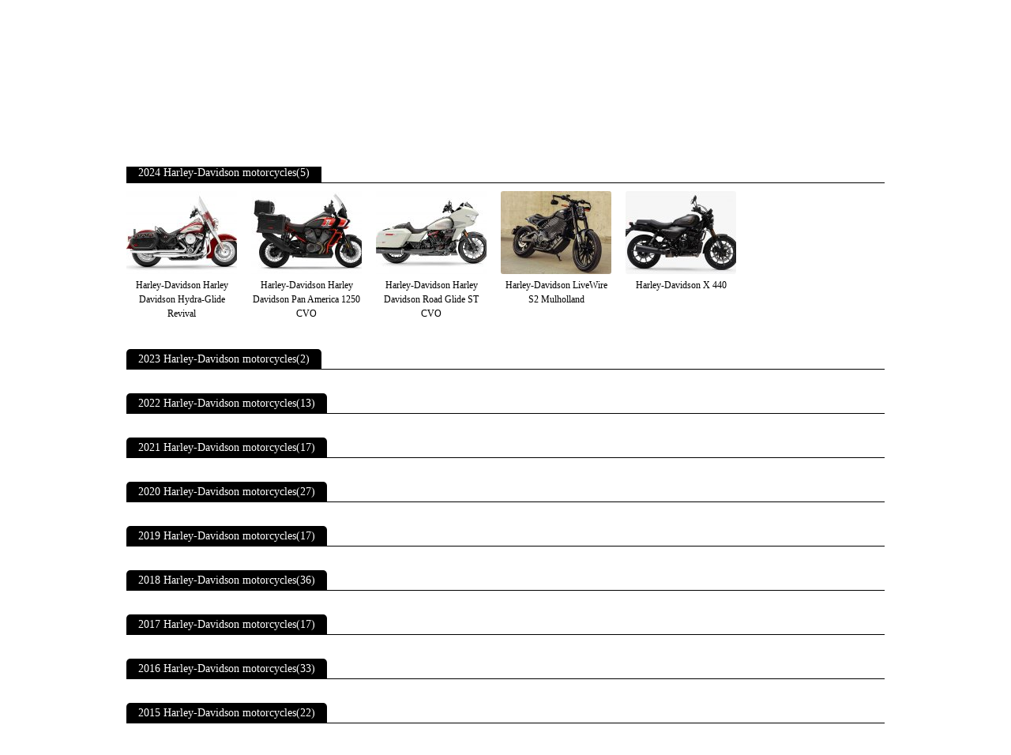

--- FILE ---
content_type: text/html; charset=utf-8
request_url: https://www.moto-data.net/harley-davidson/year:2024
body_size: 3628
content:
<!DOCTYPE html>
        <html lang="en" xml:lang="en">
<head>
	

<link rel="icon" href="https://www.moto-data.net/favicon.ico" type="image/x-icon"/>
<link rel="shortcut icon" href="https://www.moto-data.net/favicon.ico" type="image/x-icon"/>

<meta http-equiv="content-type" content="text/html; charset=utf-8" />
<meta http-equiv="Content-Style-Type" content="text/css" />

<meta http-equiv="pragma" content="no-cache" />
<meta http-equiv="cache-control" content="no-cache" />
<meta name="robots" content="index, follow" />

<base href="https://www.moto-data.net/" />

<meta http-equiv="X-UA-Compatible" content="IE=edge">
<meta name="viewport" content="width=device-width, initial-scale=1">

<link href="css/default.css?20" rel="stylesheet" type="text/css" media="all" />
<!-- HTML5 shim and Respond.js for IE8 support of HTML5 elements and media queries -->
<!--[if lt IE 9]>
<script src="https://oss.maxcdn.com/html5shiv/3.7.2/html5shiv.min.js"></script>
<script src="https://oss.maxcdn.com/respond/1.4.2/respond.min.js"></script>
<![endif]-->

<link rel="alternate" type="application/rss+xml" title="MotoData" href="https://www.moto-data.net/rss" />




<link rel="apple-touch-icon" sizes="57x57" href="/img/fav/apple-icon-57x57.png">
<link rel="apple-touch-icon" sizes="60x60" href="/img/fav/apple-icon-60x60.png">
<link rel="apple-touch-icon" sizes="72x72" href="/img/fav/apple-icon-72x72.png">
<link rel="apple-touch-icon" sizes="76x76" href="/img/fav/apple-icon-76x76.png">
<link rel="apple-touch-icon" sizes="114x114" href="/img/fav/apple-icon-114x114.png">
<link rel="apple-touch-icon" sizes="120x120" href="/img/fav/apple-icon-120x120.png">
<link rel="apple-touch-icon" sizes="144x144" href="/img/fav/apple-icon-144x144.png">
<link rel="apple-touch-icon" sizes="152x152" href="/img/fav/apple-icon-152x152.png">
<link rel="apple-touch-icon" sizes="180x180" href="/img/fav/apple-icon-180x180.png">
<link rel="icon" type="image/png" sizes="192x192"  href="/img/fav/android-icon-192x192.png">
<link rel="icon" type="image/png" sizes="32x32" href="/img/fav/favicon-32x32.png">
<link rel="icon" type="image/png" sizes="96x96" href="/img/fav/favicon-96x96.png">
<link rel="icon" type="image/png" sizes="16x16" href="/img/fav/favicon-16x16.png">

<link rel="icon" href="https://www.moto-data.net/favicon.ico" type="image/x-icon"/>
<link rel="shortcut icon" href="https://www.moto-data.net/favicon.ico" type="image/x-icon"/>

<link rel="manifest" href="https://www.moto-data.net/img/fav/manifest.json">
<meta name="msapplication-TileColor" content="#ffffff">
<meta name="msapplication-TileImage" content="/img/fav/ms-icon-144x144.png">
<meta name="theme-color" content="#ffffff">


<script type="text/javascript">
	var base = 'https://www.moto-data.net/';
	var isLogged = false;
</script>

<link rel="dns-prefetch" href="//www.google-analytics.com">




	<link rel="canonical" href="https://www.moto-data.net/harley-davidson/year:2024" />

	<title>2024 Harley-Davidson motorcycles technical specifications</title>
	<meta content="2024 Harley-Davidson technical specifiations.
				Models: Harley Davidson Hydra-Glide Revival,Harley Davidson Pan America 1250 CVO,Harley Davidson Road Glide ST CVO,LiveWire S2 Mulholland,X 440,				" name="description" />
	<meta content="2024, Harley-Davidson,
		models, generations, technical specifications,
		,Harley Davidson Hydra-Glide Revival,Harley Davidson Pan America 1250 CVO,Harley Davidson Road Glide ST CVO,LiveWire S2 Mulholland,X 440		"
		  name="keywords" />

</head>
<body>
	
	

    <!-- Global site tag (gtag.js) - Google Analytics -->
    <script async src="https://www.googletagmanager.com/gtag/js?id=UA-158429057-1"></script>
    <script>
        window.dataLayer = window.dataLayer || [];
        function gtag(){dataLayer.push(arguments);}
        gtag('js', new Date());

        gtag('config', 'UA-158429057-1');
    </script>




<header class="colored">
    <div class="wrapper">
        <a href="https://www.moto-data.net/">
            <img width="194" height="28" src="img/moto-data-logo-white.png" alt="Moto-Data" />
        </a>




                    <ul id="submenu" class="rider-menu">
                <li>
                    <a class="submenu" href="https://www.moto-data.net/account/login">Login</a>
                </li>
                <li>|</li>
                <li>
                    <a class="submenu" href="https://www.moto-data.net/account/register">Sign up</a>
                </li>

            </ul>
        
    </div>
</header>

<main>	
	<section class="wrapper">

		
		<div class="make_title">
			<img alt="Harley-Davidson" class="logo" width="53" height="40" src="https://www.moto-data.net/media/harley-davidson/harley-davidson.jpg" />
			<h1>
				2024 Harley-Davidson motorcycles
			</h1>



						<div class="clear"></div>
		</div>

		<p>
			Harley-Davidson motorcycles.
			 5 motorcycles produced in 2024
			
		</p>

					
												
						</ul>

						<div class="clear"></div>
					

					<div class="line mb_10">
						<span class="color-bar">
							
								<a title="2025 Harley-Davidson motorcycles" name="year_2025" href="https://www.moto-data.net/harley-davidson/year:2025">
									2025 Harley-Davidson motorcycles(1)
								</a>
													</span>
					</div>

					<ul class="list mb_10">
				
					
																
						</ul>

						<div class="clear"></div>
					

					<div class="line mb_10">
						<span class="color-bar">
																																<a name="year_2024">
								
												2024 Harley-Davidson motorcycles(5)
																</a>
																					</span>
					</div>

					<ul class="list mb_10">
				
					
					<li class="thumb">
						
						<a title="Harley-Davidson Harley Davidson Hydra-Glide Revival technical specifications" href="https://www.moto-data.net/harley-davidson/harley-davidson-hydra-glide-revival-2024">
															<img width="140" height="105" alt="Harley-Davidson Harley Davidson Hydra-Glide Revival" src="https://www.moto-data.net/media/harley-davidson/pics/_harley-davidson-harley-davidson-hydra-glide-revival-2024[1].jpg" /><br />
														Harley-Davidson Harley Davidson Hydra-Glide Revival
						</a>

					</li>
					
											
					
					<li class="thumb">
						
						<a title="Harley-Davidson Harley Davidson Pan America 1250 CVO technical specifications" href="https://www.moto-data.net/harley-davidson/harley-davidson-pan-america-1250-cvo-2024">
															<img width="140" height="105" alt="Harley-Davidson Harley Davidson Pan America 1250 CVO" src="https://www.moto-data.net/media/harley-davidson/pics/_harley-davidson-harley-davidson-pan-america-1250-cvo-2024[1].jpg" /><br />
														Harley-Davidson Harley Davidson Pan America 1250 CVO
						</a>

					</li>
					
											
					
					<li class="thumb">
						
						<a title="Harley-Davidson Harley Davidson Road Glide ST CVO technical specifications" href="https://www.moto-data.net/harley-davidson/harley-davidson-road-glide-st-cvo-2024">
															<img width="140" height="105" alt="Harley-Davidson Harley Davidson Road Glide ST CVO" src="https://www.moto-data.net/media/harley-davidson/pics/_harley-davidson-harley-davidson-road-glide-st-cvo-2024[1].jpg" /><br />
														Harley-Davidson Harley Davidson Road Glide ST CVO
						</a>

					</li>
					
											
					
					<li class="thumb">
						
						<a title="Harley-Davidson LiveWire S2 Mulholland technical specifications" href="https://www.moto-data.net/harley-davidson/livewire-s2-mulholland-2024">
															<img width="140" height="105" alt="Harley-Davidson LiveWire S2 Mulholland" src="https://www.moto-data.net/media/harley-davidson/pics/_harley-davidson-livewire-s2-mulholland-2024[1].jpg" /><br />
														Harley-Davidson LiveWire S2 Mulholland
						</a>

					</li>
					
											
					
					<li class="thumb">
						
						<a title="Harley-Davidson X 440 technical specifications" href="https://www.moto-data.net/harley-davidson/x-440-2024">
															<img width="140" height="105" alt="Harley-Davidson X 440" src="https://www.moto-data.net/media/harley-davidson/pics/_harley-davidson-x-440-2024[1].jpg" /><br />
														Harley-Davidson X 440
						</a>

					</li>
					
																
						</ul>

						<div class="clear"></div>
					

					<div class="line mb_10">
						<span class="color-bar">
							
								<a title="2023 Harley-Davidson motorcycles" name="year_2023" href="https://www.moto-data.net/harley-davidson/year:2023">
									2023 Harley-Davidson motorcycles(2)
								</a>
													</span>
					</div>

					<ul class="list mb_10">
				
					
											
					
																
						</ul>

						<div class="clear"></div>
					

					<div class="line mb_10">
						<span class="color-bar">
							
								<a title="2022 Harley-Davidson motorcycles" name="year_2022" href="https://www.moto-data.net/harley-davidson/year:2022">
									2022 Harley-Davidson motorcycles(13)
								</a>
													</span>
					</div>

					<ul class="list mb_10">
				
					
											
					
											
					
											
					
											
					
											
					
											
					
											
					
											
					
											
					
											
					
											
					
											
					
																
						</ul>

						<div class="clear"></div>
					

					<div class="line mb_10">
						<span class="color-bar">
							
								<a title="2021 Harley-Davidson motorcycles" name="year_2021" href="https://www.moto-data.net/harley-davidson/year:2021">
									2021 Harley-Davidson motorcycles(17)
								</a>
													</span>
					</div>

					<ul class="list mb_10">
				
					
											
					
											
					
											
					
											
					
											
					
											
					
											
					
											
					
											
					
											
					
											
					
											
					
											
					
											
					
											
					
											
					
																
						</ul>

						<div class="clear"></div>
					

					<div class="line mb_10">
						<span class="color-bar">
							
								<a title="2020 Harley-Davidson motorcycles" name="year_2020" href="https://www.moto-data.net/harley-davidson/year:2020">
									2020 Harley-Davidson motorcycles(27)
								</a>
													</span>
					</div>

					<ul class="list mb_10">
				
					
											
					
											
					
											
					
											
					
											
					
											
					
											
					
											
					
											
					
											
					
											
					
											
					
											
					
											
					
											
					
											
					
											
					
											
					
											
					
											
					
											
					
											
					
											
					
											
					
											
					
											
					
																
						</ul>

						<div class="clear"></div>
					

					<div class="line mb_10">
						<span class="color-bar">
							
								<a title="2019 Harley-Davidson motorcycles" name="year_2019" href="https://www.moto-data.net/harley-davidson/year:2019">
									2019 Harley-Davidson motorcycles(17)
								</a>
													</span>
					</div>

					<ul class="list mb_10">
				
					
											
					
											
					
											
					
											
					
											
					
											
					
											
					
											
					
											
					
											
					
											
					
											
					
											
					
											
					
											
					
											
					
																
						</ul>

						<div class="clear"></div>
					

					<div class="line mb_10">
						<span class="color-bar">
							
								<a title="2018 Harley-Davidson motorcycles" name="year_2018" href="https://www.moto-data.net/harley-davidson/year:2018">
									2018 Harley-Davidson motorcycles(36)
								</a>
													</span>
					</div>

					<ul class="list mb_10">
				
					
											
					
											
					
											
					
											
					
											
					
											
					
											
					
											
					
											
					
											
					
											
					
											
					
											
					
											
					
											
					
											
					
											
					
											
					
											
					
											
					
											
					
											
					
											
					
											
					
											
					
											
					
											
					
											
					
											
					
											
					
											
					
											
					
											
					
											
					
											
					
																
						</ul>

						<div class="clear"></div>
					

					<div class="line mb_10">
						<span class="color-bar">
							
								<a title="2017 Harley-Davidson motorcycles" name="year_2017" href="https://www.moto-data.net/harley-davidson/year:2017">
									2017 Harley-Davidson motorcycles(17)
								</a>
													</span>
					</div>

					<ul class="list mb_10">
				
					
											
					
											
					
											
					
											
					
											
					
											
					
											
					
											
					
											
					
											
					
											
					
											
					
											
					
											
					
											
					
											
					
																
						</ul>

						<div class="clear"></div>
					

					<div class="line mb_10">
						<span class="color-bar">
							
								<a title="2016 Harley-Davidson motorcycles" name="year_2016" href="https://www.moto-data.net/harley-davidson/year:2016">
									2016 Harley-Davidson motorcycles(33)
								</a>
													</span>
					</div>

					<ul class="list mb_10">
				
					
											
					
											
					
											
					
											
					
											
					
											
					
											
					
											
					
											
					
											
					
											
					
											
					
											
					
											
					
											
					
											
					
											
					
											
					
											
					
											
					
											
					
											
					
											
					
											
					
											
					
											
					
											
					
											
					
											
					
											
					
											
					
											
					
																
						</ul>

						<div class="clear"></div>
					

					<div class="line mb_10">
						<span class="color-bar">
							
								<a title="2015 Harley-Davidson motorcycles" name="year_2015" href="https://www.moto-data.net/harley-davidson/year:2015">
									2015 Harley-Davidson motorcycles(22)
								</a>
													</span>
					</div>

					<ul class="list mb_10">
				
					
											
					
											
					
											
					
											
					
											
					
											
					
											
					
											
					
											
					
											
					
											
					
											
					
											
					
											
					
											
					
											
					
											
					
											
					
											
					
											
					
											
					
																
						</ul>

						<div class="clear"></div>
					

					<div class="line mb_10">
						<span class="color-bar">
							
								<a title="2014 Harley-Davidson motorcycles" name="year_2014" href="https://www.moto-data.net/harley-davidson/year:2014">
									2014 Harley-Davidson motorcycles(31)
								</a>
													</span>
					</div>

					<ul class="list mb_10">
				
					
											
					
											
					
											
					
											
					
											
					
											
					
											
					
											
					
											
					
											
					
											
					
											
					
											
					
											
					
											
					
											
					
											
					
											
					
											
					
											
					
											
					
											
					
											
					
											
					
											
					
											
					
											
					
											
					
											
					
											
					
																
						</ul>

						<div class="clear"></div>
					

					<div class="line mb_10">
						<span class="color-bar">
							
								<a title="2013 Harley-Davidson motorcycles" name="year_2013" href="https://www.moto-data.net/harley-davidson/year:2013">
									2013 Harley-Davidson motorcycles(37)
								</a>
													</span>
					</div>

					<ul class="list mb_10">
				
					
											
					
											
					
											
					
											
					
											
					
											
					
											
					
											
					
											
					
											
					
											
					
											
					
											
					
											
					
											
					
											
					
											
					
											
					
											
					
											
					
											
					
											
					
											
					
											
					
											
					
											
					
											
					
											
					
											
					
											
					
											
					
											
					
											
					
											
					
											
					
											
					
																
						</ul>

						<div class="clear"></div>
					

					<div class="line mb_10">
						<span class="color-bar">
							
								<a title="2012 Harley-Davidson motorcycles" name="year_2012" href="https://www.moto-data.net/harley-davidson/year:2012">
									2012 Harley-Davidson motorcycles(28)
								</a>
													</span>
					</div>

					<ul class="list mb_10">
				
					
											
					
											
					
											
					
											
					
											
					
											
					
											
					
											
					
											
					
											
					
											
					
											
					
											
					
											
					
											
					
											
					
											
					
											
					
											
					
											
					
											
					
											
					
											
					
											
					
											
					
											
					
											
					
																
						</ul>

						<div class="clear"></div>
					

					<div class="line mb_10">
						<span class="color-bar">
							
								<a title="2011 Harley-Davidson motorcycles" name="year_2011" href="https://www.moto-data.net/harley-davidson/year:2011">
									2011 Harley-Davidson motorcycles(29)
								</a>
													</span>
					</div>

					<ul class="list mb_10">
				
					
											
					
											
					
											
					
											
					
											
					
											
					
											
					
											
					
											
					
											
					
											
					
											
					
											
					
											
					
											
					
											
					
											
					
											
					
											
					
											
					
											
					
											
					
											
					
											
					
											
					
											
					
											
					
											
					
																
						</ul>

						<div class="clear"></div>
					

					<div class="line mb_10">
						<span class="color-bar">
							
								<a title="2010 Harley-Davidson motorcycles" name="year_2010" href="https://www.moto-data.net/harley-davidson/year:2010">
									2010 Harley-Davidson motorcycles(23)
								</a>
													</span>
					</div>

					<ul class="list mb_10">
				
					
											
					
											
					
											
					
											
					
											
					
											
					
											
					
											
					
											
					
											
					
											
					
											
					
											
					
											
					
											
					
											
					
											
					
											
					
											
					
											
					
											
					
											
					
																
						</ul>

						<div class="clear"></div>
					

					<div class="line mb_10">
						<span class="color-bar">
							
								<a title="2009 Harley-Davidson motorcycles" name="year_2009" href="https://www.moto-data.net/harley-davidson/year:2009">
									2009 Harley-Davidson motorcycles(28)
								</a>
													</span>
					</div>

					<ul class="list mb_10">
				
					
											
					
											
					
											
					
											
					
											
					
											
					
											
					
											
					
											
					
											
					
											
					
											
					
											
					
											
					
											
					
											
					
											
					
											
					
											
					
											
					
											
					
											
					
											
					
											
					
											
					
											
					
											
					
																
						</ul>

						<div class="clear"></div>
					

					<div class="line mb_10">
						<span class="color-bar">
							
								<a title="2008 Harley-Davidson motorcycles" name="year_2008" href="https://www.moto-data.net/harley-davidson/year:2008">
									2008 Harley-Davidson motorcycles(19)
								</a>
													</span>
					</div>

					<ul class="list mb_10">
				
					
											
					
											
					
											
					
											
					
											
					
											
					
											
					
											
					
											
					
											
					
											
					
											
					
											
					
											
					
											
					
											
					
											
					
											
					
																
						</ul>

						<div class="clear"></div>
					

					<div class="line mb_10">
						<span class="color-bar">
							
								<a title="2007 Harley-Davidson motorcycles" name="year_2007" href="https://www.moto-data.net/harley-davidson/year:2007">
									2007 Harley-Davidson motorcycles(33)
								</a>
													</span>
					</div>

					<ul class="list mb_10">
				
					
											
					
											
					
											
					
											
					
											
					
											
					
											
					
											
					
											
					
											
					
											
					
											
					
											
					
											
					
											
					
											
					
											
					
											
					
											
					
											
					
											
					
											
					
											
					
											
					
											
					
											
					
											
					
											
					
											
					
											
					
											
					
											
					
																
						</ul>

						<div class="clear"></div>
					

					<div class="line mb_10">
						<span class="color-bar">
							
								<a title="2006 Harley-Davidson motorcycles" name="year_2006" href="https://www.moto-data.net/harley-davidson/year:2006">
									2006 Harley-Davidson motorcycles(15)
								</a>
													</span>
					</div>

					<ul class="list mb_10">
				
					
											
					
											
					
											
					
											
					
											
					
											
					
											
					
											
					
											
					
											
					
											
					
											
					
											
					
											
					
																
						</ul>

						<div class="clear"></div>
					

					<div class="line mb_10">
						<span class="color-bar">
							
								<a title="2005 Harley-Davidson motorcycles" name="year_2005" href="https://www.moto-data.net/harley-davidson/year:2005">
									2005 Harley-Davidson motorcycles(17)
								</a>
													</span>
					</div>

					<ul class="list mb_10">
				
					
											
					
											
					
											
					
											
					
											
					
											
					
											
					
											
					
											
					
											
					
											
					
											
					
											
					
											
					
											
					
											
					
																
						</ul>

						<div class="clear"></div>
					

					<div class="line mb_10">
						<span class="color-bar">
							
								<a title="2004 Harley-Davidson motorcycles" name="year_2004" href="https://www.moto-data.net/harley-davidson/year:2004">
									2004 Harley-Davidson motorcycles(9)
								</a>
													</span>
					</div>

					<ul class="list mb_10">
				
					
											
					
											
					
											
					
											
					
											
					
											
					
											
					
											
					
																
						</ul>

						<div class="clear"></div>
					

					<div class="line mb_10">
						<span class="color-bar">
							
								<a title="2003 Harley-Davidson motorcycles" name="year_2003" href="https://www.moto-data.net/harley-davidson/year:2003">
									2003 Harley-Davidson motorcycles(14)
								</a>
													</span>
					</div>

					<ul class="list mb_10">
				
					
											
					
											
					
											
					
											
					
											
					
											
					
											
					
											
					
											
					
											
					
											
					
											
					
											
					
																
						</ul>

						<div class="clear"></div>
					

					<div class="line mb_10">
						<span class="color-bar">
							
								<a title="2002 Harley-Davidson motorcycles" name="year_2002" href="https://www.moto-data.net/harley-davidson/year:2002">
									2002 Harley-Davidson motorcycles(12)
								</a>
													</span>
					</div>

					<ul class="list mb_10">
				
					
											
					
											
					
											
					
											
					
											
					
											
					
											
					
											
					
											
					
											
					
											
					
																
						</ul>

						<div class="clear"></div>
					

					<div class="line mb_10">
						<span class="color-bar">
							
								<a title="2001 Harley-Davidson motorcycles" name="year_2001" href="https://www.moto-data.net/harley-davidson/year:2001">
									2001 Harley-Davidson motorcycles(10)
								</a>
													</span>
					</div>

					<ul class="list mb_10">
				
					
											
					
											
					
											
					
											
					
											
					
											
					
											
					
											
					
											
					
																
						</ul>

						<div class="clear"></div>
					

					<div class="line mb_10">
						<span class="color-bar">
							
								<a title="2000 Harley-Davidson motorcycles" name="year_2000" href="https://www.moto-data.net/harley-davidson/year:2000">
									2000 Harley-Davidson motorcycles(3)
								</a>
													</span>
					</div>

					<ul class="list mb_10">
				
					
											
					
											
					
																
						</ul>

						<div class="clear"></div>
					

					<div class="line mb_10">
						<span class="color-bar">
							
								<a title="1999 Harley-Davidson motorcycles" name="year_1999" href="https://www.moto-data.net/harley-davidson/year:1999">
									1999 Harley-Davidson motorcycles(19)
								</a>
													</span>
					</div>

					<ul class="list mb_10">
				
					
											
					
											
					
											
					
											
					
											
					
											
					
											
					
											
					
											
					
											
					
											
					
											
					
											
					
											
					
											
					
											
					
											
					
											
					
																
						</ul>

						<div class="clear"></div>
					

					<div class="line mb_10">
						<span class="color-bar">
							
								<a title="1998 Harley-Davidson motorcycles" name="year_1998" href="https://www.moto-data.net/harley-davidson/year:1998">
									1998 Harley-Davidson motorcycles(8)
								</a>
													</span>
					</div>

					<ul class="list mb_10">
				
					
											
					
											
					
											
					
											
					
											
					
											
					
											
					
																
						</ul>

						<div class="clear"></div>
					

					<div class="line mb_10">
						<span class="color-bar">
							
								<a title="1997 Harley-Davidson motorcycles" name="year_1997" href="https://www.moto-data.net/harley-davidson/year:1997">
									1997 Harley-Davidson motorcycles(2)
								</a>
													</span>
					</div>

					<ul class="list mb_10">
				
					
											
					
																
						</ul>

						<div class="clear"></div>
					

					<div class="line mb_10">
						<span class="color-bar">
							
								<a title="1996 Harley-Davidson motorcycles" name="year_1996" href="https://www.moto-data.net/harley-davidson/year:1996">
									1996 Harley-Davidson motorcycles(4)
								</a>
													</span>
					</div>

					<ul class="list mb_10">
				
					
											
					
											
					
											
					
																
						</ul>

						<div class="clear"></div>
					

					<div class="line mb_10">
						<span class="color-bar">
							
								<a title="1995 Harley-Davidson motorcycles" name="year_1995" href="https://www.moto-data.net/harley-davidson/year:1995">
									1995 Harley-Davidson motorcycles(7)
								</a>
													</span>
					</div>

					<ul class="list mb_10">
				
					
											
					
											
					
											
					
											
					
											
					
											
					
																
						</ul>

						<div class="clear"></div>
					

					<div class="line mb_10">
						<span class="color-bar">
							
								<a title="1994 Harley-Davidson motorcycles" name="year_1994" href="https://www.moto-data.net/harley-davidson/year:1994">
									1994 Harley-Davidson motorcycles(5)
								</a>
													</span>
					</div>

					<ul class="list mb_10">
				
					
											
					
											
					
											
					
											
					
																
						</ul>

						<div class="clear"></div>
					

					<div class="line mb_10">
						<span class="color-bar">
							
								<a title="1993 Harley-Davidson motorcycles" name="year_1993" href="https://www.moto-data.net/harley-davidson/year:1993">
									1993 Harley-Davidson motorcycles(4)
								</a>
													</span>
					</div>

					<ul class="list mb_10">
				
					
											
					
											
					
											
					
																
						</ul>

						<div class="clear"></div>
					

					<div class="line mb_10">
						<span class="color-bar">
							
								<a title="1992 Harley-Davidson motorcycles" name="year_1992" href="https://www.moto-data.net/harley-davidson/year:1992">
									1992 Harley-Davidson motorcycles(1)
								</a>
													</span>
					</div>

					<ul class="list mb_10">
				
					
																
						</ul>

						<div class="clear"></div>
					

					<div class="line mb_10">
						<span class="color-bar">
							
								<a title="1991 Harley-Davidson motorcycles" name="year_1991" href="https://www.moto-data.net/harley-davidson/year:1991">
									1991 Harley-Davidson motorcycles(4)
								</a>
													</span>
					</div>

					<ul class="list mb_10">
				
					
											
					
											
					
											
					
																
						</ul>

						<div class="clear"></div>
					

					<div class="line mb_10">
						<span class="color-bar">
							
								<a title="1990 Harley-Davidson motorcycles" name="year_1990" href="https://www.moto-data.net/harley-davidson/year:1990">
									1990 Harley-Davidson motorcycles(1)
								</a>
													</span>
					</div>

					<ul class="list mb_10">
				
					
																
						</ul>

						<div class="clear"></div>
					

					<div class="line mb_10">
						<span class="color-bar">
							
								<a title="1989 Harley-Davidson motorcycles" name="year_1989" href="https://www.moto-data.net/harley-davidson/year:1989">
									1989 Harley-Davidson motorcycles(2)
								</a>
													</span>
					</div>

					<ul class="list mb_10">
				
					
											
					
																
						</ul>

						<div class="clear"></div>
					

					<div class="line mb_10">
						<span class="color-bar">
							
								<a title="1988 Harley-Davidson motorcycles" name="year_1988" href="https://www.moto-data.net/harley-davidson/year:1988">
									1988 Harley-Davidson motorcycles(3)
								</a>
													</span>
					</div>

					<ul class="list mb_10">
				
					
											
					
											
					
																
						</ul>

						<div class="clear"></div>
					

					<div class="line mb_10">
						<span class="color-bar">
							
								<a title="1987 Harley-Davidson motorcycles" name="year_1987" href="https://www.moto-data.net/harley-davidson/year:1987">
									1987 Harley-Davidson motorcycles(2)
								</a>
													</span>
					</div>

					<ul class="list mb_10">
				
					
											
					
																
						</ul>

						<div class="clear"></div>
					

					<div class="line mb_10">
						<span class="color-bar">
							
								<a title="1986 Harley-Davidson motorcycles" name="year_1986" href="https://www.moto-data.net/harley-davidson/year:1986">
									1986 Harley-Davidson motorcycles(13)
								</a>
													</span>
					</div>

					<ul class="list mb_10">
				
					
											
					
											
					
											
					
											
					
											
					
											
					
											
					
											
					
											
					
											
					
											
					
											
					
																
						</ul>

						<div class="clear"></div>
					

					<div class="line mb_10">
						<span class="color-bar">
							
								<a title="1985 Harley-Davidson motorcycles" name="year_1985" href="https://www.moto-data.net/harley-davidson/year:1985">
									1985 Harley-Davidson motorcycles(1)
								</a>
													</span>
					</div>

					<ul class="list mb_10">
				
					
																
						</ul>

						<div class="clear"></div>
					

					<div class="line mb_10">
						<span class="color-bar">
							
								<a title="1984 Harley-Davidson motorcycles" name="year_1984" href="https://www.moto-data.net/harley-davidson/year:1984">
									1984 Harley-Davidson motorcycles(5)
								</a>
													</span>
					</div>

					<ul class="list mb_10">
				
					
											
					
											
					
											
					
											
					
																
						</ul>

						<div class="clear"></div>
					

					<div class="line mb_10">
						<span class="color-bar">
							
								<a title="1983 Harley-Davidson motorcycles" name="year_1983" href="https://www.moto-data.net/harley-davidson/year:1983">
									1983 Harley-Davidson motorcycles(5)
								</a>
													</span>
					</div>

					<ul class="list mb_10">
				
					
											
					
											
					
											
					
											
					
																
						</ul>

						<div class="clear"></div>
					

					<div class="line mb_10">
						<span class="color-bar">
							
								<a title="1982 Harley-Davidson motorcycles" name="year_1982" href="https://www.moto-data.net/harley-davidson/year:1982">
									1982 Harley-Davidson motorcycles(5)
								</a>
													</span>
					</div>

					<ul class="list mb_10">
				
					
											
					
											
					
											
					
											
					
																
						</ul>

						<div class="clear"></div>
					

					<div class="line mb_10">
						<span class="color-bar">
							
								<a title="1981 Harley-Davidson motorcycles" name="year_1981" href="https://www.moto-data.net/harley-davidson/year:1981">
									1981 Harley-Davidson motorcycles(2)
								</a>
													</span>
					</div>

					<ul class="list mb_10">
				
					
											
					
																
						</ul>

						<div class="clear"></div>
					

					<div class="line mb_10">
						<span class="color-bar">
							
								<a title="1980 Harley-Davidson motorcycles" name="year_1980" href="https://www.moto-data.net/harley-davidson/year:1980">
									1980 Harley-Davidson motorcycles(8)
								</a>
													</span>
					</div>

					<ul class="list mb_10">
				
					
											
					
											
					
											
					
											
					
											
					
											
					
											
					
																
						</ul>

						<div class="clear"></div>
					

					<div class="line mb_10">
						<span class="color-bar">
							
								<a title="1979 Harley-Davidson motorcycles" name="year_1979" href="https://www.moto-data.net/harley-davidson/year:1979">
									1979 Harley-Davidson motorcycles(4)
								</a>
													</span>
					</div>

					<ul class="list mb_10">
				
					
											
					
											
					
											
					
																
						</ul>

						<div class="clear"></div>
					

					<div class="line mb_10">
						<span class="color-bar">
							
								<a title="1978 Harley-Davidson motorcycles" name="year_1978" href="https://www.moto-data.net/harley-davidson/year:1978">
									1978 Harley-Davidson motorcycles(6)
								</a>
													</span>
					</div>

					<ul class="list mb_10">
				
					
											
					
											
					
											
					
											
					
											
					
																
						</ul>

						<div class="clear"></div>
					

					<div class="line mb_10">
						<span class="color-bar">
							
								<a title="1977 Harley-Davidson motorcycles" name="year_1977" href="https://www.moto-data.net/harley-davidson/year:1977">
									1977 Harley-Davidson motorcycles(3)
								</a>
													</span>
					</div>

					<ul class="list mb_10">
				
					
											
					
											
					
																
						</ul>

						<div class="clear"></div>
					

					<div class="line mb_10">
						<span class="color-bar">
							
								<a title="1976 Harley-Davidson motorcycles" name="year_1976" href="https://www.moto-data.net/harley-davidson/year:1976">
									1976 Harley-Davidson motorcycles(3)
								</a>
													</span>
					</div>

					<ul class="list mb_10">
				
					
											
					
											
					
																
						</ul>

						<div class="clear"></div>
					

					<div class="line mb_10">
						<span class="color-bar">
							
								<a title="1975 Harley-Davidson motorcycles" name="year_1975" href="https://www.moto-data.net/harley-davidson/year:1975">
									1975 Harley-Davidson motorcycles(4)
								</a>
													</span>
					</div>

					<ul class="list mb_10">
				
					
											
					
											
					
											
					
																
						</ul>

						<div class="clear"></div>
					

					<div class="line mb_10">
						<span class="color-bar">
							
								<a title="1974 Harley-Davidson motorcycles" name="year_1974" href="https://www.moto-data.net/harley-davidson/year:1974">
									1974 Harley-Davidson motorcycles(3)
								</a>
													</span>
					</div>

					<ul class="list mb_10">
				
					
											
					
											
					
																
						</ul>

						<div class="clear"></div>
					

					<div class="line mb_10">
						<span class="color-bar">
							
								<a title="1973 Harley-Davidson motorcycles" name="year_1973" href="https://www.moto-data.net/harley-davidson/year:1973">
									1973 Harley-Davidson motorcycles(3)
								</a>
													</span>
					</div>

					<ul class="list mb_10">
				
					
											
					
											
					
																
						</ul>

						<div class="clear"></div>
					

					<div class="line mb_10">
						<span class="color-bar">
							
								<a title="1972 Harley-Davidson motorcycles" name="year_1972" href="https://www.moto-data.net/harley-davidson/year:1972">
									1972 Harley-Davidson motorcycles(2)
								</a>
													</span>
					</div>

					<ul class="list mb_10">
				
					
											
					
																
						</ul>

						<div class="clear"></div>
					

					<div class="line mb_10">
						<span class="color-bar">
							
								<a title="1971 Harley-Davidson motorcycles" name="year_1971" href="https://www.moto-data.net/harley-davidson/year:1971">
									1971 Harley-Davidson motorcycles(2)
								</a>
													</span>
					</div>

					<ul class="list mb_10">
				
					
											
					
																
						</ul>

						<div class="clear"></div>
					

					<div class="line mb_10">
						<span class="color-bar">
							
								<a title="1970 Harley-Davidson motorcycles" name="year_1970" href="https://www.moto-data.net/harley-davidson/year:1970">
									1970 Harley-Davidson motorcycles(3)
								</a>
													</span>
					</div>

					<ul class="list mb_10">
				
					
											
					
											
					
																
						</ul>

						<div class="clear"></div>
					

					<div class="line mb_10">
						<span class="color-bar">
							
								<a title="1969 Harley-Davidson motorcycles" name="year_1969" href="https://www.moto-data.net/harley-davidson/year:1969">
									1969 Harley-Davidson motorcycles(1)
								</a>
													</span>
					</div>

					<ul class="list mb_10">
				
					
																
						</ul>

						<div class="clear"></div>
					

					<div class="line mb_10">
						<span class="color-bar">
							
								<a title="1965 Harley-Davidson motorcycles" name="year_1965" href="https://www.moto-data.net/harley-davidson/year:1965">
									1965 Harley-Davidson motorcycles(2)
								</a>
													</span>
					</div>

					<ul class="list mb_10">
				
					
											
					
																
						</ul>

						<div class="clear"></div>
					

					<div class="line mb_10">
						<span class="color-bar">
							
								<a title="1959 Harley-Davidson motorcycles" name="year_1959" href="https://www.moto-data.net/harley-davidson/year:1959">
									1959 Harley-Davidson motorcycles(1)
								</a>
													</span>
					</div>

					<ul class="list mb_10">
				
					
																
						</ul>

						<div class="clear"></div>
					

					<div class="line mb_10">
						<span class="color-bar">
							
								<a title="1941 Harley-Davidson motorcycles" name="year_1941" href="https://www.moto-data.net/harley-davidson/year:1941">
									1941 Harley-Davidson motorcycles(1)
								</a>
													</span>
					</div>

					<ul class="list mb_10">
				
					
							
			</ul>

			<div class="clear"></div>
			</section>

		
</main>

<footer class="colored">
	<div class="wrapper">
				
		<div class="social">
			Follow Moto-Data <br />

			<a ref="nofollow" class="fleft mr_10" target="_blank" href="https://www.facebook.com/Moto-Datanet-110539280626890">
				<img alt="Moto-data in facebook" width="64" height="64" src="img/facebook.png" />
			</a>
			<a ref="nofollow" class="fleft" target="_blank" href="https://www.instagram.com/moto_data/">
				<img alt="Moto-data in Instagram" width="64" height="64" src="img/instagram.jpg" />
			</a>
			<div class="clear"></div>
		</div>

		<ul class="navigation">
			<li>
				© MotoData 2020
			</li>
			<li>
				<a href="https://www.moto-data.net/contacts">Contact us</a>
			</li>
			<li>
				<a href="https://www.moto-data.net/legal/gtc">General terms and Conditions</a>
			</li>
			<li>
				<a href="https://www.moto-data.net/legal/privacy">Privacy policy</a>
			</li>
		</ul>



		<div class="clear"></div>
	</div>
</footer>






	
	<a href="javascript:;" title="Scroll to top" class="scroll-top"></a>
		<script type="text/javascript" src="js/jquery-3.6.3.min.js"></script>
		<script defer type="text/javascript" src="js/gallery.js"></script>

	<script type="text/javascript">
		
		function scrollToAnchor(aid){
			var aTag = $("a[name='"+ aid +"']");
			if(aTag.length>0){
			$('html,body').animate({scrollTop: aTag.offset().top},'fast');
			}
		}
		
				scrollToAnchor('year_2024');
			</script>
	
	

<script type="application/ld+json">
{
  "@context": "http://schema.org",
  "@type": "BreadcrumbList",
  "itemListElement": [
  
  {
   "@type": "ListItem",
    "position": 1,


  "item": "https://www.moto-data.net/",
  "name": "Motorcycles"


  }

	  ]
 
}
</script>
</body>
</html>